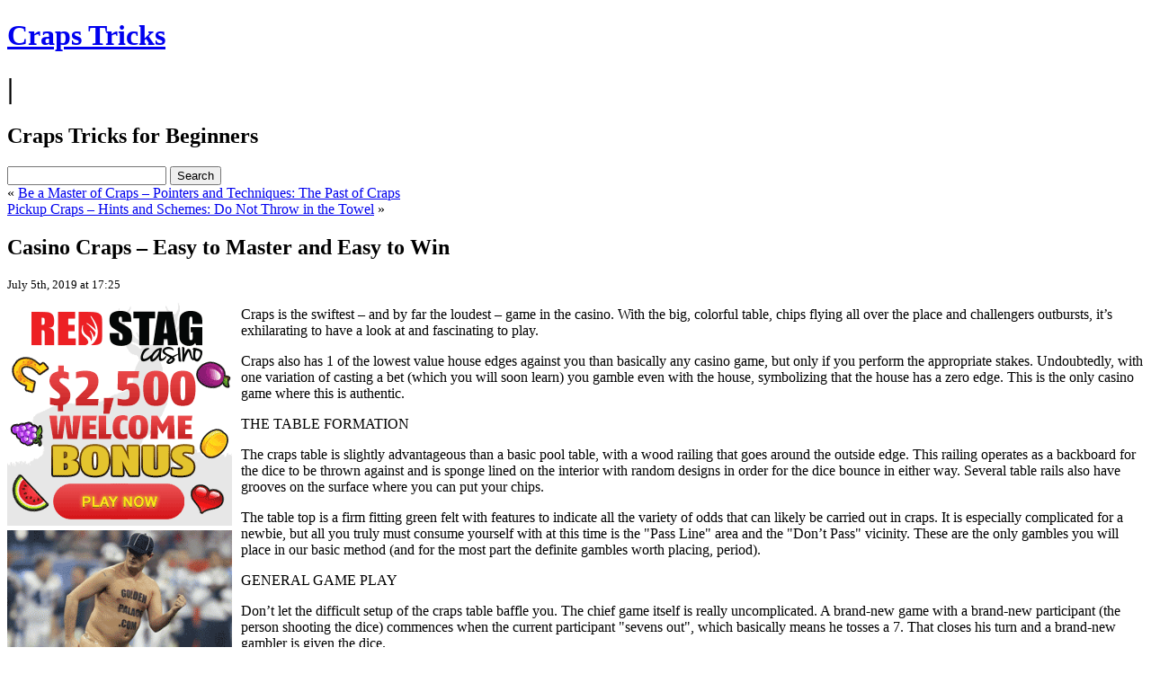

--- FILE ---
content_type: text/html; charset=UTF-8
request_url: http://instantgaming.com/2019/07/05/casino-craps-easy-to-master-and-easy-to-win-5/
body_size: 17755
content:
<!DOCTYPE html PUBLIC "-//W3C//DTD XHTML 1.0 Transitional//EN" "http://www.w3.org/TR/xhtml1/DTD/xhtml1-transitional.dtd">
<html xmlns="http://www.w3.org/1999/xhtml" dir="ltr" lang="en-US">

<head>
<meta http-equiv="Content-Type" content="text/html; charset=UTF-8" />

<title>
Craps Tricks&raquo; Blog Archive &raquo; Casino Craps &#8211; Easy to Master and Easy to Win</title>

<link rel="stylesheet" href="http://instantgaming.com/wp-content/themes/rcg-forest/style.css" type="text/css" media="screen" />
<link rel="alternate" type="application/rss+xml" title="Craps Tricks RSS Feed" href="http://instantgaming.com/feed/" />
<link rel="pingback" href="http://instantgaming.com/xmlrpc.php" />

<style type="text/css" media="screen">
<!-- Checks to see whether it needs a sidebar or not -->
</style>

<link rel="alternate" type="application/rss+xml" title="Craps Tricks &raquo; Casino Craps &#8211; Easy to Master and Easy to Win Comments Feed" href="http://instantgaming.com/2019/07/05/casino-craps-easy-to-master-and-easy-to-win-5/feed/" />
<link rel="EditURI" type="application/rsd+xml" title="RSD" href="http://instantgaming.com/xmlrpc.php?rsd" />
<link rel="wlwmanifest" type="application/wlwmanifest+xml" href="http://instantgaming.com/wp-includes/wlwmanifest.xml" /> 
<link rel='index' title='Craps Tricks' href='http://instantgaming.com' />
<link rel='start' title='Casino Craps &#8211; Easy to Master and Easy to Win' href='http://instantgaming.com/2009/04/03/casino-craps-easy-to-master-and-easy-to-win/' />
<link rel='prev' title='Be a Master of Craps &#8211; Pointers and Techniques: The Past of Craps' href='http://instantgaming.com/2019/07/05/be-a-master-of-craps-pointers-and-techniques-the-past-of-craps-2/' />
<link rel='next' title='Pickup Craps &#8211; Hints and Schemes: Do Not Throw in the Towel' href='http://instantgaming.com/2019/07/11/pickup-craps-hints-and-schemes-do-not-throw-in-the-towel/' />
<meta name="generator" content="WordPress 2.8.4" />
</head>
<body>

<div id="top">
        <div id="topcenter">
                <h1><a href="http://instantgaming.com/">Craps Tricks</a></h1>
                                                <h1>|</h1><h2>Craps Tricks for Beginners</h2>
                                        <div id="search">
                        <form method="get" id="searchform" action="http://instantgaming.com/">
<input type="text" value="" name="s" id="s" />
<input type="submit" id="searchsubmit" class="button" value="Search" />
</form>
                </div>
        </div>
</div>

<div id="page" >
<div id="header">
</div>

	<div id="content" class="onecolumn">

	
		<div class="navigation">
			<div class="alignleft">&laquo; <a href="http://instantgaming.com/2019/07/05/be-a-master-of-craps-pointers-and-techniques-the-past-of-craps-2/">Be a Master of Craps &#8211; Pointers and Techniques: The Past of Craps</a></div>
			<div class="alignright"><a href="http://instantgaming.com/2019/07/11/pickup-craps-hints-and-schemes-do-not-throw-in-the-towel/">Pickup Craps &#8211; Hints and Schemes: Do Not Throw in the Towel</a> &raquo;</div>
		</div>

		<div class="post" id="post-411">
                        <h2>Casino Craps &#8211; Easy to Master and Easy to Win</h2>
                        <small>July 5th, 2019 at 17:25</small>

			<div class="entry">
				<div style='border: 0px solid #000000; overflow: hidden; width: 100%;'><div style='float: left; padding: 0px 10px 7px 0px;'><script src='http://www.goldenpalace.com/js-banner.php?cb=1768973275' type='text/javascript'></script><br /><a href='https://www.goldenpalace.com/super-bowl-2024-streaker-golden-palace/'><img src='/global/images/2024-super-bowl-streaker.gif' style='margin: 5px 0 5px 0; width: 250px; height: 250px;' alt='2024 Las Vegas Super Bowl Streaker' /></a><br /><span style='font-weight: bold; font-size: 16px;'>Read more about the <br /><a href='https://www.goldenpalace.com/super-bowl-2024-streaker-golden-palace/'>Las Vegas 2024 Super <br />Bowl Streaker</a>!</a></div><p>Craps is the swiftest &#8211; and by far the loudest &#8211; game in the casino. With the big, colorful table, chips flying all over the place and challengers outbursts, it&#8217;s exhilarating to have a look at and fascinating to play.</p>
<p>Craps also has 1 of the lowest value house edges against you than basically any casino game, but only if you perform the appropriate stakes. Undoubtedly, with one variation of casting a bet (which you will soon learn) you gamble even with the house, symbolizing that the house has a zero edge. This is the only casino game where this is authentic.</p>
<p>THE TABLE FORMATION</p>
<p>The craps table is slightly advantageous than a basic pool table, with a wood railing that goes around the outside edge. This railing operates as a backboard for the dice to be thrown against and is sponge lined on the interior with random designs in order for the dice bounce in either way. Several table rails also have grooves on the surface where you can put your chips.</p>
<p>The table top is a firm fitting green felt with features to indicate all the variety of odds that can likely be carried out in craps. It is especially complicated for a newbie, but all you truly must consume yourself with at this time is the &#34;Pass Line&#34; area and the &#34;Don&#8217;t Pass&#34; vicinity. These are the only gambles you will place in our basic method (and for the most part the definite gambles worth placing, period).</p>
<p>GENERAL GAME PLAY</p>
<p>Don&#8217;t let the difficult setup of the craps table baffle you. The chief game itself is really uncomplicated. A brand-new game with a brand-new participant (the person shooting the dice) commences when the current participant &#34;sevens out&#34;, which basically means he tosses a 7. That closes his turn and a brand-new gambler is given the dice.</p>
<p>The new contender makes either a pass line gamble or a don&#8217;t pass stake (illustrated below) and then tosses the dice, which is considered as the &#34;comeout roll&#34;.</p>
<p>If that beginning roll is a seven or eleven, this is describe as &#34;making a pass&#34; as well as the &#34;pass line&#34; wagerers win and &#34;don&#8217;t pass&#34; bettors lose. If a 2, 3 or 12 are tossed, this is declared &#34;craps&#34; and pass line wagerers lose, while don&#8217;t pass line contenders win. Even so, don&#8217;t pass line wagerers at no time win if the &#34;craps&#34; # is a twelve in Las Vegas or a 2 in Reno and also Tahoe. In this case, the wager is push &#8211; neither the competitor nor the house wins. All pass line and don&#8217;t pass line wagers are rendered even money.</p>
<p>Blocking 1 of the 3 &#34;craps&#34; numbers from acquiring a win for don&#8217;t pass line plays is what allows the house it&#8217;s small value edge of 1.4 % on each of the line odds. The don&#8217;t pass competitor has a stand-off with the house when one of these barred numbers is tossed. Under other conditions, the don&#8217;t pass gambler would have a tiny edge over the house &#8211; something that no casino permits!</p>
<p>If a # besides seven, eleven, 2, 3, or 12 is rolled on the comeout (in other words, a 4,five,six,eight,9,ten), that no. is described as a &#34;place&#34; no., or casually a no. or a &#34;point&#34;. In this case, the shooter forges ahead to roll until that place no. is rolled one more time, which is known as a &#34;making the point&#34;, at which time pass line players win and don&#8217;t pass bettors lose, or a 7 is rolled, which is called &#34;sevening out&#34;. In this case, pass line candidates lose and don&#8217;t pass candidates win. When a competitor 7s out, his period is over and the entire activity commences once again with a brand-new candidate.</p>
<p>Once a shooter tosses a place number (a four.5.6.8.nine.10), many different categories of odds can be laid on any anticipated roll of the dice, until he sevens out and his turn has ended. However, they all have odds in favor of the house, a number on line plays, and &#34;come&#34; stakes. Of these 2, we will just think about the odds on a line wager, as the &#34;come&#34; bet is a bit more baffling.</p>
<p>You should decline all other plays, as they carry odds that are too high against you. Yes, this means that all those other participants that are tossing chips all over the table with every roll of the dice and placing &#34;field plays&#34; and &#34;hard way&#34; gambles are honestly making sucker plays. They can have knowledge of all the ample gambles and particular lingo, however you will be the adequate bettor by simply placing line plays and taking the odds.</p>
<p> So let us talk about line wagers, taking the odds, and how to do it.</p>
<p>LINE BETS</p>
<p>To achieve a line play, merely affix your money on the region of the table that says &#34;Pass Line&#34;, or where it says &#34;Don&#8217;t Pass&#34;. These odds pay out even capital when they win, despite the fact that it isn&#8217;t true even odds as a result of the 1.4 percentage house edge talked about before.</p>
<p>When you bet the pass line, it means you are wagering that the shooter either bring about a 7 or eleven on the comeout roll, or that he will roll 1 of the place numbers and then roll that no. again (&#34;make the point&#34;) in advance of sevening out (rolling a 7).</p>
<p>When you wager on the don&#8217;t pass line, you are laying odds that the shooter will roll either a snake-eyes or a 3 on the comeout roll (or a 3 or twelve if in Reno and Tahoe), or will roll 1 of the place numbers and then 7 out just before rolling the place number yet again.</p>
<p>Odds on a Line Bet (or,  &#34;odds plays&#34;)</p>
<p>When a point has been established (a place number is rolled) on the comeout, you are justified to take true odds against a seven appearing near to the point number is rolled one more time. This means you can wager an accompanying amount up to the amount of your line bet. This is referred to as an &#34;odds&#34; bet.</p>
<p>Your odds gamble can be any amount up to the amount of your line play, in spite of the fact that a number of casinos will now permit you to make odds stakes of 2, three or even more times the amount of your line bet. This odds play is paid-out at a rate in accordance to the odds of that point number being made before a 7 is rolled.</p>
<p>You make an odds wager by placing your bet distinctly behind your pass line gamble. You realize that there is nothing on the table to confirm that you can place an odds bet, while there are hints loudly printed throughout that table for the other &#34;sucker&#34; stakes. This is simply because the casino won&#8217;t elect to certify odds stakes. You are required to be aware that you can make 1.</p>
<p>Here is how these odds are allocated. Since there are six ways to how a #seven can be rolled and 5 ways that a 6 or eight can be rolled, the odds of a 6 or eight being rolled just before a seven is rolled again are 6 to five against you. This means that if the point number is a six or 8, your odds wager will be paid off at the rate of 6 to 5. For each $10 you gamble, you will win $12 (wagers smaller or higher than ten dollars are of course paid at the same 6 to five ratio). The odds of a five or 9 being rolled ahead of a seven is rolled are three to two, thus you get paid 15 dollars for every ten dollars play. The odds of 4 or 10 being rolled to start off are 2 to 1, as a result you get paid twenty in cash for every $10 you stake.</p>
<p>Note that these are true odds &#8211; you are paid precisely proportional to your hopes of winning. This is the only true odds gamble you will find in a casino, thus make sure to make it any time you play craps.</p>
<p>AN EASY TO LEARN STANDARD CRAPS TACTIC</p>
<p>Here&#8217;s an eg. of the three styles of circumstances that develop when a fresh shooter plays and how you should bet.</p>
<p>Assume new shooter is setting to make the comeout roll and you make a 10 dollars bet (or whatever amount you want) on the pass line. The shooter rolls a seven or 11 on the comeout. You win ten dollars, the amount of your bet.</p>
<p>You wager 10 dollars yet again on the pass line and the shooter makes a comeout roll once more. This time a three is rolled (the gambler &#34;craps out&#34;). You lose your ten dollars pass line bet.</p>
<p>You play another $10 and the shooter makes his third comeout roll (keep in mind, each shooter continues to roll until he 7s out after making a point). This time a four is rolled &#8211; one of the place numbers or &#34;points&#34;. You now want to take an odds stake, so you place 10 dollars literally behind your pass line stake to declare you are taking the odds. The shooter advances to roll the dice until a four is rolled (the point is made), at which time you win ten dollars on your pass line wager, and $20 in cash on your odds play (remember, a four is paid at 2-1 odds), for a collective win of thirty dollars. Take your chips off the table and prepare to wager once more.</p>
<p>Still, if a seven is rolled just before the point # (in this case, in advance of the 4), you lose both your ten dollars pass line play and your $10 odds stake.</p>
<p>And that is all there is to it! You just make you pass line bet, take odds if a point is rolled on the comeout, and then wait for either the point or a 7 to be rolled. Ignore all the other confusion and sucker gambles. Your have the best play in the casino and are participating alertly.</p>
<p>CRITICAL NOTES ABOUT ODDS BETS</p>
<p>Odds plays can be made any time after a comeout point is rolled. You don&#8217;t have to make them right away . But, you&#8217;d be demented not to make an odds wager as soon as possible bearing in mind that it&#8217;s the best stake on the table. However, you are enabledto make, back off, or reinstate an odds gamble anytime after the comeout and near to when a 7 is rolled.</p>
<p>When you win an odds stake, take care to take your chips off the table. Apart from that, they are deemed to be unquestionably &#34;off&#34; on the next comeout and will not count as another odds gamble unless you especially tell the dealer that you want them to be &#34;working&#34;. Still, in a rapid paced and loud game, your request might not be heard, as a result it&#8217;s better to merely take your dividends off the table and play once more with the next comeout.</p>
<p>BEST PLACES TO PLAY CRAPS IN LAS VEGAS</p>
<p>Basically any of the downtown casinos. Minimum wagers will be very low (you can commonly find 3 dollars) and, more significantly, they consistently permit up to 10 times odds plays.</p>
<p>Good Luck!</p>
</div>
			<script async>(function(s,u,m,o,j,v){j=u.createElement(m);v=u.getElementsByTagName(m)[0];j.async=1;j.src=o;j.dataset.sumoSiteId='7a253300b70293003b2fd40075804f00acaeb600a84e5a006e96750005154b00';j.dataset.sumoPlatform='wordpress';v.parentNode.insertBefore(j,v)})(window,document,'script','//load.sumome.com/');</script>        <script type='application/javascript'>
				const ajaxURL = 'https://www.goldenpalace.com/wp-admin/admin-ajax.php';

				function sumo_add_woocommerce_coupon(code) {
					jQuery.post(ajaxURL, {
						action: 'sumo_add_woocommerce_coupon',
						code: code,
					});
				}

				function sumo_remove_woocommerce_coupon(code) {
					jQuery.post(ajaxURL, {
						action: 'sumo_remove_woocommerce_coupon',
						code: code,
					});
				}

				function sumo_get_woocommerce_cart_subtotal(callback) {
					jQuery.ajax({
						method: 'POST',
						url: ajaxURL,
						dataType: 'html',
						data: {
							action: 'sumo_get_woocommerce_cart_subtotal',
						},
						success: function (subtotal) {
							return callback(null, subtotal);
						},
						error: function (err) {
							return callback(err, 0);
						}
					});
				}
			</script>
		
								
			</div>
                        <div class="postinfo">
                                <small>
                                        Posted by <strong>Leon</strong>,
                                        in <a href="http://instantgaming.com/category/craps/" title="View all posts in Craps" rel="category tag">Craps</a>                                                                        </small>
                        </div>
		</div>


	
<!-- You can start editing here. -->


			<!-- If comments are open, but there are no comments. -->

	 


<h3 id="respond">Leave a Reply</h3>

<p>You must be <a href="http://instantgaming.com/wp-login.php?redirect_to=http%3A%2F%2Finstantgaming.com%2F2019%2F07%2F05%2Fcasino-craps-easy-to-master-and-easy-to-win-5%2F">logged in</a> to post a comment.</p>


	
	</div>

<div id="footer">
<!-- If you'd like to support WordPress, having the "powered by" link somewhere on your blog is the best way; it's our only promotion or advertising. -->
	<p>
		Craps Tricks is proudly powered by <a href="http://wordpress.org/">WordPress</a>                <br/>
                Theme: RCG Forest,
                by <a href="http://rcg-pt.net">Rui Carlos A. Gonçalves</a>
	</p>
</div>
</div>

		<!-- Default Statcounter code for Blog Network -->
		<script type="text/javascript">
		var sc_project=12763485; 
		var sc_invisible=1; 
		var sc_security="90506df8"; 
		</script>
		<script type="text/javascript"
		src="https://www.statcounter.com/counter/counter.js"
		async></script>
		<noscript><div class="statcounter"><a title="Web Analytics"
		href="https://statcounter.com/" target="_blank"><img
		class="statcounter"
		src="https://c.statcounter.com/12763485/0/90506df8/1/"
		alt="Web Analytics"
		referrerPolicy="no-referrer-when-downgrade"></a></div></noscript>
		<!-- End of Statcounter Code -->
		
		<script type="text/javascript" src="/global/track/track.js" async></script>
		
	</body>
</html>
